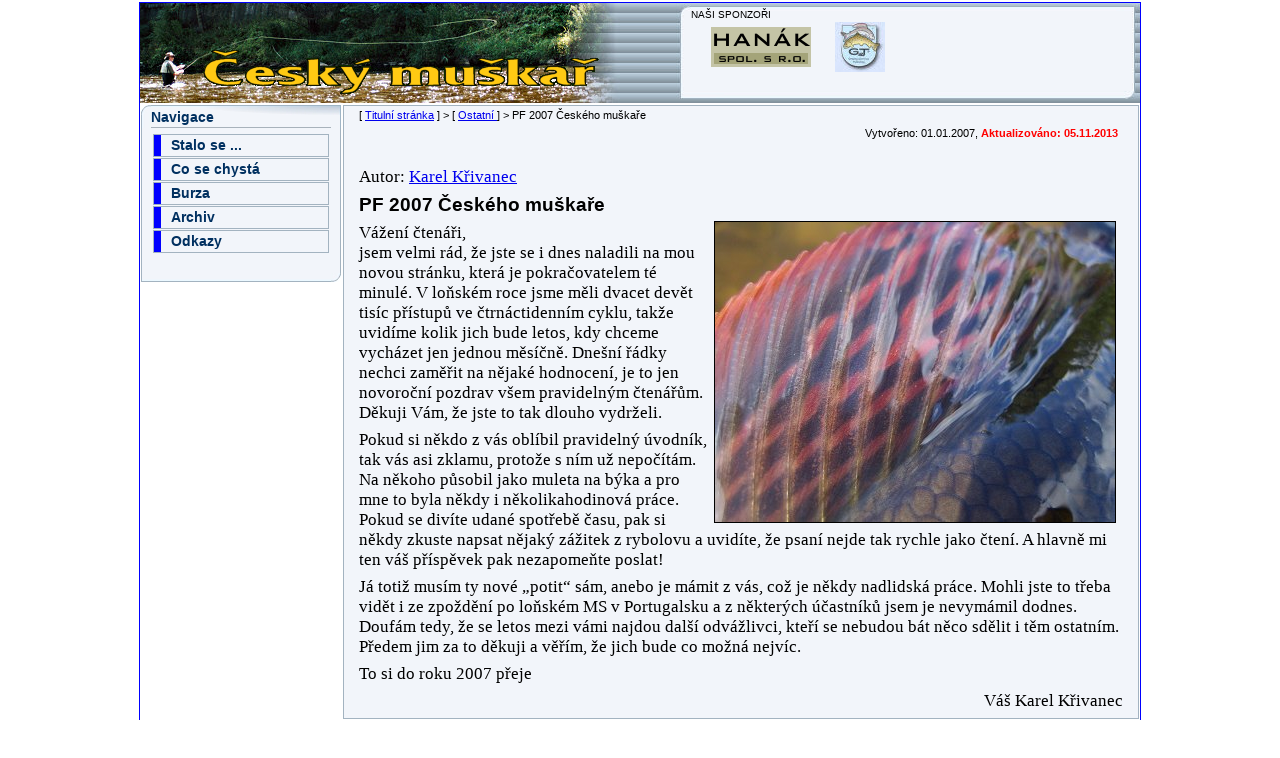

--- FILE ---
content_type: text/html
request_url: http://www.cesky-muskar.eu/index.php?id=20070101001&cat=6
body_size: 5399
content:
<?xml version="1.0" encoding="windows-1250"?>
<!DOCTYPE html PUBLIC "-//W3C//DTD XHTML 1.0 Strict//EN" "DTD/xhtml1-strict.dtd">
<html xmlns="http://www.w3.org/1999/xhtml" xml:lang="cs" lang="cs">
<head>
<title> PF 2007 Českého muškaře  </title>
<meta http-equiv="content-type" content="text/html; charset=windows-1250" />
<meta name="verify-v1" content="LQOz8DS8DEucqGlNKSz3hfvcAu7V4yeAEZvJ0S/q9w0=" />
<meta name="description" content="Vítejte u Českého muškaře, který je následovníkem Povltavského muškaře, tedy ve světě mušek, muškaření, rybářského sportu a přírody." />
<meta name="keywords" content="mušky, muškaření, ryby, kormorán, vltava, hlavatka" />
<meta name="author" content="MARKOnet.cz" />
<meta name="robots" content="index, follow" />

<link rel="stylesheet" type="text/css" href="styl.css" />
<script src="nicetitle.js" type="text/javascript"></script>
<script src="okna.js" type="text/javascript"></script>
<link rel="alternate" type="application/rss+xml" title=" RSS " href="http://www.cesky-muskar.eu/cm.rss" />
</head>
<body>
<div id="obsah">
 <div id="hlavicka">
  <table class="hlavicka_tab" style="border-collapse: collapse; width: 100%;">
   <tr>
    <td style="width: 480px; height: 100px; vertical-align: bottom;">     <h1 class="hlavicka_txt">Český muškař</h1>
     <a href="index.php" class="cm_text"><img src="./_pic/cm.gif" alt=" Titulní stránka " style="width: 400px; height: 55px; border: 0px;" /></a>
    </td>
   <td>&nbsp;</td>
   <td style="vertical-align: top; width: 448px;"><span style="padding: 5px 5px 5px 0px;  text-align: left; font-family: Arial, Verdana, sans-serif; font-size: 10px;">NAŠI SPONZOŘI</span>
    <p style="text-align: left; margin: 0px 10px; padding: 0px; vertical-align: middle;">    <a href="http://www.hanak.eu/" title=" SAGE "><img src="./_pic/reklama/hanak_logo.gif" alt=" Hanák - pruty SAGE " style="width: 100px; height: 40px; border: 0px; margin: 0px 10px; vertical-align: middle;" /></a>
    <a href="http://www.cesky-muskar.eu/eshop/" target="_blank" title=" G&amp;T Publishing "><img src="./_pic/reklama/gatp.jpg" alt=" G&amp;T Publishing " style="width: 50px; height: 50px; border: 0px; margin: 0px 10px; vertical-align: middle;" /></a></p>
    </td>
  </tr>
  </table>
 </div>
<hr class="cleaner" />
<div id="telo">
<p class="crumbs"> [ <a href="index.php" title=" Titulní stránka ">Titulní stránka</a> ] > [ <a href="index.php?cat=6" title=" Ostatní ">Ostatní </a> ] > PF 2007 Českého muškaře  </p><p class="datum">Vytvořeno: 01.01.2007, <strong style="color:red;"> Aktualizováno: 05.11.2013 </strong></p>
<br />
 <p class="autor"> Autor: <a href="mailto:karel-k@cesky-muskar.eu" title=" Odeslat e-mail pro karel-k@cesky-muskar.eu ">Karel Křivanec</a> </p>
<h1> PF 2007 Českého muškaře </h1>

<img src="./pages/rubrika06/20070101001.jpg" style="width: 400px; height: 300px; float: right; margin: 5px 7px; border: 1px solid black;" alt=" PF 2007 " />
<p> Vážení čtenáři,<br />jsem velmi rád, že jste se i dnes naladili na mou novou stránku, která je pokračovatelem té minulé. V loňském roce jsme měli dvacet devět tisíc přístupů ve čtrnáctidenním cyklu, takže uvidíme kolik jich bude letos, kdy chceme vycházet jen jednou měsíčně. Dnešní řádky nechci zaměřit na nějaké hodnocení, je to jen novoroční pozdrav všem pravidelným čtenářům. Děkuji Vám, že jste to tak dlouho vydrželi. </p>
<p> Pokud si někdo z vás oblíbil pravidelný úvodník, tak vás asi zklamu, protože s ním už nepočítám. Na někoho působil jako muleta na býka a pro mne to byla někdy i několikahodinová práce. Pokud se divíte udané spotřebě času, pak si někdy zkuste napsat nějaký zážitek z rybolovu a uvidíte, že psaní nejde tak rychle jako čtení. A hlavně mi ten váš příspěvek pak nezapomeňte poslat! </p>
<p> Já totiž musím ty nové „potit“ sám, anebo je mámit z vás, což je někdy nadlidská práce. Mohli jste to třeba vidět i ze zpoždění po loňském MS v Portugalsku a z některých účastníků jsem je nevymámil dodnes. Doufám tedy, že se letos mezi vámi najdou další odvážlivci, kteří se nebudou bát něco sdělit i těm ostatním. Předem jim za to děkuji a věřím, že jich bude co možná nejvíc. </p>
<p> To si do roku 2007 přeje </p>
<p style="text-align: right;"> Váš Karel Křivanec </p>
</div>
<div id="navigace">
<div class="sidebar">
<div class="sb_header">
 <div class="sb_title"><h4>Navigace</h4></div>
</div>
<div class="sb_content">
<ul>
 <li> <a href="index.php?cat=60" title=" Stalo se ... ">Stalo se ...</a> </li>
 <li> <a href="index.php?cat=61" title=" Co se chystá ">Co se chystá</a> </li>
 <li> <a href="index.php?cat=62&amp;id=20070201001" title=" Burza ">Burza</a> </li>
 <li> <a href="index.php?cat=63&amp;id=20070101001" title=" Archiv ">Archiv</a> </li>
 <li> <a href="index.php?cat=64&amp;id=20061230001" title=" Odkazy ">Odkazy</a> </li>
</ul>
<br />
</div>
<div class="sb_footer"></div>
</div>

</div>
<hr class="cleaner" />
<div id="paticka">
  <table class="hlavicka_tab" style="font-size: 0.9em;">
   <tr>
    <td style="width: 70%;">     &copy; 2007 <a href="http://www.markonet.cz" title=" WebDesign by MARKOnet.cz ">MARKOnet.cz</a> </td>
   <td style="text-align: right;"> <a href="javascript:window.print();" title=" Tisk ">-= tisk =-</a> </td>
   <td style="text-align: right;"> <a href="index.php?id=20070101001&cat=6" title=" Na začátek stránky "> Na začátek stránky </a> </td>
  </tr>
  </table>
</div>

</div>
</body></html>

--- FILE ---
content_type: text/css
request_url: http://www.cesky-muskar.eu/styl.css
body_size: 4442
content:
body {
	margin:0px;
	padding:0px;
	background:#ffffff;
	text-align:center; }

#hlavicka {
	padding: 0px;
	background: #dddddd; 
	height: 101px;
	background-image: url(./_pic/hlavicka.jpg);
	background-color: white;
	background-repeat: no-repeat; }

#obsah {
	width: 1000px;
	margin:2px auto;
	border: 1px solid blue;
	text-align:left; }

hr.cleaner {
	clear:both;
	display: none; } 

#navigace {
	float: left;
	position: absolute;
	width: 200px;
	margin:0px;
	padding:0px 1px; 
	font-family: Verdana, sans-serif;
	top: 105px; }

#telo {
	padding:0px 15px; 
	min-height: 320px;
	background-color: #F2F5FA;
	border: 1px solid #A3B3C0;
	margin:1px 1px 1px 203px;
	_margin:0px 0px 0px 203px; }

#paticka {
	padding: 10px;
	border-top: 1px solid blue;
	background-color: #BACEDD;
	font-family: Arial, sans-serif;
	font-size: 0.8em; }

table.file_table {
	border-collapse: collapse;
	width: 100%;
	_width: 68%; }

table.file_table td {
	border: 1px solid black;
	border-width: 0px 0px 1px 0px; }

tr.barva1 { background-color: #dddddd; }

tr.barva2 { background-color: #F2F5FA; }

.sidebar {
	background-image: url(_pic/sb_br.gif);
	background-color: #F2F5FA;
	background-repeat: no-repeat;
	background-position: right bottom;
	margin: 0px;
	margin-bottom: 8px;
	width: 200px; }

.sb_header {
	background-image: url(_pic/sb_tr.gif);
	background-repeat: no-repeat;
	background-position: right top;
	margin: 0px; }

.sb_title {
	background-image: url(_pic/sb_tl.gif);
	background-repeat: no-repeat;
	background-position: left top;
	margin: 0px;
	padding-top: 4px;
	padding-right: 10px;
	padding-left: 10px; }

.sb_title h4 {
	font-weight : bold;
	color : #003060;
	border-bottom : 1px solid #A8B2BB;
	margin: 0px;
	padding-bottom : 2px;
	font-family: Verdana, sans-serif;
	font-size: 0.9em; }

.sb_content {
	border-left: 1px solid #A3B3C0;
	border-right: 1px solid #A3B3C0;
	height: auto;
	padding: 5px 10px 0px 10px;
	margin: 0px; }

.sb_content br { font-size: 0px; line-height: 0px; height: 0px;}

.sb_content ul {
	padding: 0px;
	margin: 0px; }

.sb_content li {
	font-size : 85%;
	font-weight: bold;
	color : #053462;
	list-style-type: none;
	margin: 1px;
	border: 1px solid #A3B3C0; }

.sb_content li a {
	color: #003060;
	text-decoration: none;
	display: block;
	border-left: 7px solid blue;
	padding: 3px 0px 3px 10px; }

.sb_content a:active,
.sb_content a:visited {
	color: #003060; }

.sb_content li a:hover {
	color: #003366;
	background-color: #FFF5D3;
	border-left: 7px solid #FFC90B; }

.sb_footer {
	border-left: 1px solid #A3B3C0;
	height: 10px;
	margin: 0px; }

h1 {
	font-family: Arial, sans-serif;
	font-size: 1.2em;
	margin: 0px; }

h2 {
	font-family: Arial, sans-serif;
	font-size: 1.1em;
	margin: 0px; }

h1.hlavicka_txt { display: none; }

h5 {
	margin: 8px 0px;
	padding: 0px;
	font-family: Arial, sans-serif; }

table.hlavicka_tab {
	padding: 0px;
	margin: 0px;
	width: 980px;
	border-collapse: collapse;
	border: 0px; }

p {	margin: 7px 0px;
	font-size: 1.04em; }

p.datum {
	font-size: 0.7em;
	font-family: Arial, sans-serif;
	margin: 0px;
	padding: 3px 5px 3px 0px;
	text-align: right; }

p.crumbs {
	font-size: 0.7em;
	font-family: Arial, sans-serif;
	margin: 0px;
	padding: 3px 5px 3px 0px; }

p a.file {
	text-decoration: none; }

p a.file img {
	width: 20px;
	height: 20px;
	border: 0px;
	vertical-align: bottom; }

table.data {
	border: 1px solid black;
	border-collapse: collapse;
	width: 765px;
	font-family: Arial, sans-serif;
	font-size: 0.8em; }

table.data th {
	background-color: #dddddd; }

table.data td {
	border: 1px solid #A3B3C0; }

.nicetitle {
	font: normal 11px Verdana, Arial, sans-serif;
	left: 0px;
	padding: 4px;
	position: absolute;
	top: 0px;
	text-align: left;
	width: 25em;
	z-index: 100;
	border: 1px solid black;
	background: transparent url("./_pic/bg_tit.png") repeat left top; filter: alpha(opacity=85); 
	width: auto;
	height: auto; }

.nicetitle p {
	margin: 0px;
	padding-bottom: 3px;
	color: #000; }

.nicetitle p.destination {
	color: #000;
	font-size: 11px;
	padding-bottom: 0px;
	text-align: left; }


.cm_text {
	margin: 60px; }

/* Obrázkové karty */
.card-left, .card-right {
  float: left;
  width: 465px;
  margin: 10px 10px 10px 0px;
  padding: 5px;
  text-align: center;
  background: white;
  border-right: 1px solid #ccc;
  border-bottom: 1px solid #ccc;
  font-size: 75%;
	font-family: Verdana, sans-serif;
}
.card-right {
  float: right;
  margin: 10px 0 10px 10px;
}


--- FILE ---
content_type: application/x-javascript
request_url: http://www.cesky-muskar.eu/okna.js
body_size: 182
content:
function obrazek(soubor, sirka, vyska) {
 window.open(soubor, '_blank', 'toolbar=0, location=0, status=0, menubar=0, scrollbar=0, resizable=0, width='+sirka+', height='+vyska);
}


--- FILE ---
content_type: application/x-javascript
request_url: http://www.cesky-muskar.eu/nicetitle.js
body_size: 11734
content:
/* =================================================================================================
* NiceTitles
* 20th September 2004
* http://neo.dzygn.com/code/nicetitles
*
* NiceTitles turns your boring (X)HTML tags into a dynamic experience
* Modified by Kevin Hale for unfoldedorigami.com use. 
* Nicetitles now works with images, form fields and follows the mouse.
*
* Copyright (c) 2003 - 2004 Stuart Langridge, Paul McLanahan, Peter Janes, 
* Brad Choate, Dunstan Orchard, Ethan Marcotte, Mark Wubben, Kevin Hale
* 
*
* Licensed under MIT - http://www.opensource.org/licenses/mit-license.php
==================================================================================================*/

function NiceTitles(sTemplate, nDelay, nStringMaxLength, nMarginX, nMarginY, sContainerID, sClassName){
	var oTimer;
	var isActive = false;
	var showingAlready = false; //added var to start cursor tracking only AFTER delay occurs in show();
	var sNameSpaceURI = "http://www.w3.org/1999/xhtml";
	
	if(!sTemplate){ sTemplate = "attr(nicetitle)";}
	if(!nDelay || nDelay <= 0){ nDelay = false;}
	if(!nStringMaxLength){ nStringMaxLength = 80; }
	if(!nMarginX){ nMarginX = 15; }
	if(!nMarginY){ nMarginY = 15; }
	if(!sContainerID){ sContainerID = "nicetitlecontainer";}
	if(!sClassName){ sClassName = "nicetitle";}

	var oContainer = document.getElementById(sContainerID);
	if(!oContainer){
		oContainer = document.createElementNS ? document.createElementNS(sNameSpaceURI, "div") : document.createElement("div");
		oContainer.setAttribute("id", sContainerID);
		oContainer.className = sClassName;
		oContainer.style.display = "none";
		document.getElementsByTagName("body").item(0).appendChild(oContainer);
	}
	
	//=====================================================================
	// Method addElements (Public)
	//=====================================================================
	this.addElements = function addElements(collNodes, sAttribute){
		var currentNode, sTitle;
		
		for(var i = 0; i < collNodes.length; i++){
			currentNode = collNodes[i];
		
			sTitle = currentNode.getAttribute(sAttribute);
			if(sTitle){
				currentNode.setAttribute("nicetitle", sTitle);
				currentNode.removeAttribute(sAttribute);
				addEvent(currentNode, 'mouseover', show);
				addEvent(currentNode, 'mouseout', hide);
				addEvent(currentNode, 'mousemove', reposition); //added to allow cursor tracking
				addEvent(currentNode, 'focus', show);
				addEvent(currentNode, 'blur', hide);
				addEvent(currentNode, 'keypress', hide);
				addEvent(currentNode, 'mousedown', hide);
			}
		}

	}
	
	//=====================================================================
	// Other Methods (All Private)
	//=====================================================================
	function show(e){
		if (isActive){ hide(); }
		
		var oNode = window.event ? window.event.srcElement : e.currentTarget;
		if(!oNode.getAttribute("nicetitle")){ 
			while(oNode.parentNode){
				oNode = oNode.parentNode; // immediately goes to the parent, thus we can only have element nodes
				if(oNode.getAttribute("nicetitle")){ break;	}
			}
		}

		var sOutput = parseTemplate(oNode);
		setContainerContent(sOutput);
		var oPosition = getPosition(e, oNode);
		oContainer.style.left = oPosition.x;
		oContainer.style.top = oPosition.y;

		//added showingAlready. cursor tracks only after delay occurs
		if(nDelay){	
			oTimer = setTimeout(function(){oContainer.style.display = "block"; showingAlready = true;}, nDelay);
		} else {
			oContainer.style.display = "block";
		}

		isActive = true;		
		// Let's put this event to a halt before it starts messing things up
		window.event ? window.event.cancelBubble = true : e.stopPropagation();
	}
	
	function hide(){
		clearTimeout(oTimer);
		oContainer.style.display = "none";
		removeContainerContent();
		isActive = false;
		showingAlready = false;
	}
	
	//function added to allow cursor tracking by Kevin Hale
	function reposition(e){
		var oNode = window.event ? window.event.srcElement : e.currentTarget;

		var oPosition = getPosition(e, oNode);
		oContainer.style.left = oPosition.x;
		oContainer.style.top = oPosition.y;
		
		if(showingAlready){
		oContainer.style.display = "block";}
		else{
		oContainer.style.display = "none";}
		
		isActive = true;
		// Let's put this event to a halt before it starts messing things up
		window.event ? window.event.cancelBubble = true : e.stopPropagation();
	}

	function setContainerContent(sOutput){
		sOutput = sOutput.replace(/&/g, "&amp;");
		if(document.createElementNS && window.DOMParser){
			var oXMLDoc = (new DOMParser()).parseFromString("<root xmlns=\""+sNameSpaceURI+"\">"+sOutput+"</root>", "text/xml");
			var oOutputNode = document.importNode(oXMLDoc.documentElement, true);
			var oChild = oOutputNode.firstChild;
			var nextChild;
			while(oChild){
				nextChild = oChild.nextSibling; // Once the child is appended, the nextSibling reference is gone
				oContainer.appendChild(oChild);
				oChild = nextChild;
			}
		} else {
			oContainer.innerHTML = sOutput;
		}
	}
	
	function removeContainerContent(){
		var oChild = oContainer.firstChild;
		var nextChild;

		if(!oChild){ return; }
		while(oChild){
			nextChild = oChild.nextSibling;
			oContainer.removeChild(oChild);
			oChild =  nextChild;
		}
	}
	
	function getPosition(e, oNode){
		var oViewport = getViewport();
		var oCoords;
		var commonEventInterface = window.event ? window.event : e;

		if(commonEventInterface.type == "focus"){
			oCoords = getNodePosition(oNode);	
			oCoords.x += nMarginX;
			oCoords.y += nMarginY;			
		} else {
			oCoords = { x : commonEventInterface.clientX + oViewport.x + nMarginX, y : commonEventInterface.clientY + oViewport.y + nMarginY};
		}
		
		// oContainer needs to be displayed before width and height can be retrieved
		if(showingAlready == false) // if statement prevents flickering in os x firefox when tracking cursor
			{oContainer.style.visiblity = "hidden"; 
			 oContainer.style.display =  "block";}
		var containerWidth = oContainer.offsetWidth;
		var containerHeight = oContainer.offsetHeight;
		if(showingAlready == false)
			{oContainer.style.display = "none"; 
			 oContainer.style.visiblity = "visible";}

		if(oCoords.x + containerWidth + 10 >= oViewport.width + oViewport.x){
			oCoords.x = oViewport.width + oViewport.x - containerWidth - 10;
		}
		if(oCoords.y + containerHeight + 10 >= oViewport.height + oViewport.y){
			oCoords.y = oViewport.height + oViewport.y - containerHeight - oNode.offsetHeight - 10;
		}

		oCoords.x += "px";
		oCoords.y += "px";

		return oCoords;
	}

	function parseTemplate(oNode){
		var sAttribute, collOptionalAttributes;
		var oFound = {};
		var sResult = sTemplate;
		
		if(sResult.match(/content\(\)/)){
			sResult = sResult.replace(/content\(\)/g, getContentOfNode(oNode));
		}
		
		var collSearch = sResult.split(/attr\(/);
		for(var i = 1; i < collSearch.length; i++){
			sAttribute = collSearch[i].split(")")[0];
			oFound[sAttribute] = oNode.getAttribute(sAttribute);
			if(oFound[sAttribute] && oFound[sAttribute].length > nStringMaxLength){
				oFound[sAttribute] = oFound[sAttribute].substring(0, nStringMaxLength) + "...";
			}
		}
		
		var collOptional = sResult.split("?")
		for(var i = 1; i < collOptional.length; i += 2){
			collOptionalAttributes = collOptional[i].split("attr(");
			for(var j = 1; j < collOptionalAttributes.length; j++){
				sAttribute = collOptionalAttributes[j].split(")")[0];

				if(!oFound[sAttribute]){ sResult = sResult.replace(new RegExp("\\?[^\\?]*attr\\("+sAttribute+"\\)[^\\?]*\\?", "g"), "");	}
			}
		}
		sResult = sResult.replace(/\?/g, "");
		
		for(sAttribute in oFound){
			if (oFound[sAttribute] == null || oFound[sAttribute] == ""){oFound[sAttribute] = "Perform a context related search of this term.";		oContainer.setAttribute("id", "yqcontainer");}
			else{oContainer.setAttribute("id", "nicetitlecontainer");}
			sResult = sResult.replace("attr\("+sAttribute+"\)", oFound[sAttribute]);
		}
		//alert(oFound[sAttribute]);
		return sResult;
	}	
		
	function getContentOfNode(oNode){
		var sContent = "";
		var oSearch = oNode.firstChild;

		while(oSearch){
			if(oSearch.nodeType == 3){
				sContent += oSearch.nodeValue;
			} else if(oSearch.nodeType == 1 && oSearch.hasChildNodes){
				sContent += getContentOfNode(oSearch);
			}
			oSearch = oSearch.nextSibling
		}
		return sContent;
	}
	
	function getNodePosition(oNode){
		var x = 0;
		var y = 0;

		do {
			if(oNode.offsetLeft){ x += oNode.offsetLeft }
			if(oNode.offsetTop){ y += oNode.offsetTop }
		}	while((oNode = oNode.offsetParent) && !document.all) // IE gets the offset 'right' from the start

		return {x : x, y : y}
	}
	
	// Idea from 13thParallel: http://13thparallel.net/?issue=2002.06&title=viewport
	function getViewport(){
		var width = 0;
		var height = 0;
		var x = 0;
		var y = 0;
		
		if(document.documentElement && document.documentElement.clientWidth){
			width = document.documentElement.clientWidth;
			height = document.documentElement.clientHeight;
			x = document.documentElement.scrollLeft;
			y = document.documentElement.scrollTop;
		} else if(document.body && document.body.clientWidth){
			width = document.body.clientWidth;
			height = document.body.clientHeight;
			x = document.body.scrollLeft;
			y = document.body.scrollTop;
		}
		// we don't use an else if here, since Opera 7 tends to get the height on the documentElement wrong
		if(window.innerWidth){ 
			width = window.innerWidth - 18;
			height = window.innerHeight - 18;
		}
		
		if(window.pageXOffset){
			x = window.pageXOffset;
			y = window.pageYOffset;
		} else if(window.scrollX){
			x = window.scrollX;
			y = window.scrollY;
		}
		
		return {width : width, height : height, x : x, y : y };		
	}
}

//=====================================================================
// Event Listener
// by Scott Andrew - http://scottandrew.com
// edited by Mark Wubben, <useCapture> is now set to false
//=====================================================================
function addEvent(obj, evType, fn){
	if(obj.addEventListener){
		obj.addEventListener(evType, fn, false); 
		return true;
	} else if (obj.attachEvent){
		var r = obj.attachEvent('on'+evType, fn);
		return r;
	} else {
		return false;
	}
}

//=====================================================================
// Here the default nice titles are created
//=====================================================================
NiceTitles.autoCreation = function(){
	if(!document.getElementsByTagName){ return; }

	NiceTitles.autoCreated = new Object();
	
	NiceTitles.autoCreated.anchors = new NiceTitles("<p class=\"titletext\">attr(nicetitle)</p>", 600);
	NiceTitles.autoCreated.acronyms = new NiceTitles("<p class=\"titletext\">content(): attr(nicetitle)</p>", 600);
	//for image nicetitles based off alt tags
	NiceTitles.autoCreated.images = new NiceTitles("<p class=\"destination\">attr(nicetitle)</p>", 600);
	//for form nicetitles. just add title to input and textarea tags
	NiceTitles.autoCreated.input = new NiceTitles("<p class=\"destination\">attr(nicetitle)</p>", 600);
	
		

	NiceTitles.autoCreated.anchors.addElements(document.getElementsByTagName("a"), "title");
	NiceTitles.autoCreated.images.addElements(document.getElementsByTagName("img"), "alt"); //added
	NiceTitles.autoCreated.acronyms.addElements(document.getElementsByTagName("acronym"), "title");
	NiceTitles.autoCreated.acronyms.addElements(document.getElementsByTagName("abbr"), "title");
	NiceTitles.autoCreated.input.addElements(document.getElementsByTagName("input"), "title"); //added
	NiceTitles.autoCreated.input.addElements(document.getElementsByTagName("textarea"), "title"); //added
}

addEvent(window, "load", NiceTitles.autoCreation);
